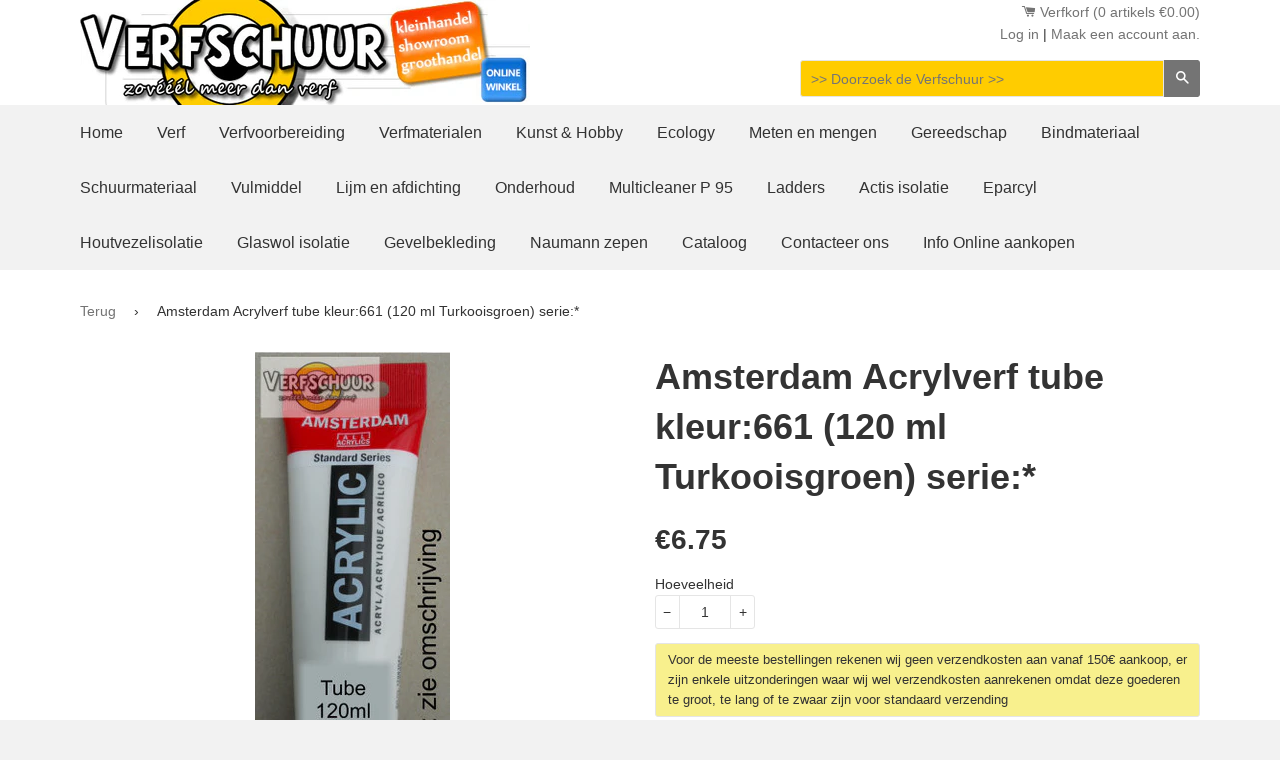

--- FILE ---
content_type: text/html; charset=utf-8
request_url: https://www.verfschuur.be/products/8712079268312
body_size: 17139
content:
<!doctype html>
<!--[if lt IE 7]><html class="no-js lt-ie9 lt-ie8 lt-ie7" lang="nl"> <![endif]-->
<!--[if IE 7]><html class="no-js lt-ie9 lt-ie8" lang="nl"> <![endif]-->
<!--[if IE 8]><html class="no-js lt-ie9" lang="nl"> <![endif]-->
<!--[if IE 9 ]><html class="ie9 no-js"> <![endif]-->
<!--[if (gt IE 9)|!(IE)]><!--> <html class="no-js"> <!--<![endif]-->
<head>

  <meta charset="ISO-8859-1"> 
  <meta http-equiv="X-UA-Compatible" content="IE=edge,chrome=1">
  <meta name="google-site-verification" content="gLeZUaz8zpv6GvcrxV9KNiSFVj15A7dw-Y3larb7FxY" />
  
  <link rel="shortcut icon" href="//www.verfschuur.be/cdn/shop/t/10/assets/favicon.png?v=54463412981545770261429209132" type="image/png" />
  

  <title>
  
   Amsterdam online te koop. Amsterdam Acrylverf tube kleur:661 (120 ml Turkooisgroen) serie:* in de  Verfschuur.be
  </title>

  
  <meta name="description" content="Online te koop in de Verfschuur:21 pct,amsterdam,kunst,Royal Talens,Verftube,Amsterdam Acrylverf tube kleur:661 (120 ml Turkooisgroen) serie:*">
  <meta name="keywords" content=" 21 pct,amsterdam,kunst,Royal Talens,Verftube,verven,kunsten,online verf,klussen,belgie,belgique,belgium,do it your self,diy">
  
  <!-- /snippets/social-meta-tags.liquid -->


  <meta property="og:type" content="product">
  <meta property="og:title" content="Amsterdam Acrylverf tube kleur:661 (120 ml Turkooisgroen) serie:*">
  
  <meta property="og:image" content="http://www.verfschuur.be/cdn/shop/products/Amsterdam_acrylic_tube_120ml_9f432343-fd62-4253-b4f8-d2efd398a870_grande.jpg?v=1516980657">
  <meta property="og:image:secure_url" content="https://www.verfschuur.be/cdn/shop/products/Amsterdam_acrylic_tube_120ml_9f432343-fd62-4253-b4f8-d2efd398a870_grande.jpg?v=1516980657">
  
  <meta property="og:price:amount" content="6.75">
  <meta property="og:price:currency" content="EUR">


  <meta property="og:description" content="Amsterdam Acrylverf tube kleur:661 (120 ml Turkooisgroen) serie:*">

  <meta property="og:url" content="https://www.verfschuur.be/products/8712079268312">
  <meta property="og:site_name" content="Verfschuur.be">






  <meta name="twitter:card" content="product">
  <meta name="twitter:title" content="Amsterdam Acrylverf tube kleur:661 (120 ml Turkooisgroen) serie:*">
  <meta name="twitter:description" content="Amsterdam Acrylverf tube kleur:661 (120 ml Turkooisgroen) serie:*">
  <meta name="twitter:image" content="https://www.verfschuur.be/cdn/shop/products/Amsterdam_acrylic_tube_120ml_9f432343-fd62-4253-b4f8-d2efd398a870_medium.jpg?v=1516980657">
  <meta name="twitter:image:width" content="240">
  <meta name="twitter:image:height" content="240">
  <meta name="twitter:label1" content="Price">
  <meta name="twitter:data1" content="&amp;euro;6.75 EUR">
  
  <meta name="twitter:label2" content="Brand">
  <meta name="twitter:data2" content="Amsterdam">
  


  <link rel="canonical" href="https://www.verfschuur.be/products/8712079268312">
  <meta name="viewport" content="width=device-width,initial-scale=1">
  <meta name="theme-color" content="#747474">

  <link href="//www.verfschuur.be/cdn/shop/t/10/assets/timber.scss.css?v=4259605489065337021658923555" rel="stylesheet" type="text/css" media="all" />

  <script>window.performance && window.performance.mark && window.performance.mark('shopify.content_for_header.start');</script><meta name="facebook-domain-verification" content="t8s0kmc2hzq6nozz6ohuo2jvl3djf0">
<meta id="shopify-digital-wallet" name="shopify-digital-wallet" content="/7782135/digital_wallets/dialog">
<meta name="shopify-checkout-api-token" content="0134da6063548587697096788e3ef55f">
<meta id="in-context-paypal-metadata" data-shop-id="7782135" data-venmo-supported="false" data-environment="production" data-locale="nl_NL" data-paypal-v4="true" data-currency="EUR">
<link rel="alternate" type="application/json+oembed" href="https://www.verfschuur.be/products/8712079268312.oembed">
<script async="async" src="/checkouts/internal/preloads.js?locale=nl-BE"></script>
<script id="shopify-features" type="application/json">{"accessToken":"0134da6063548587697096788e3ef55f","betas":["rich-media-storefront-analytics"],"domain":"www.verfschuur.be","predictiveSearch":true,"shopId":7782135,"locale":"nl"}</script>
<script>var Shopify = Shopify || {};
Shopify.shop = "verfschuurshopify.myshopify.com";
Shopify.locale = "nl";
Shopify.currency = {"active":"EUR","rate":"1.0"};
Shopify.country = "BE";
Shopify.theme = {"name":"Copy of timber-2-1-0","id":10609912,"schema_name":null,"schema_version":null,"theme_store_id":null,"role":"main"};
Shopify.theme.handle = "null";
Shopify.theme.style = {"id":null,"handle":null};
Shopify.cdnHost = "www.verfschuur.be/cdn";
Shopify.routes = Shopify.routes || {};
Shopify.routes.root = "/";</script>
<script type="module">!function(o){(o.Shopify=o.Shopify||{}).modules=!0}(window);</script>
<script>!function(o){function n(){var o=[];function n(){o.push(Array.prototype.slice.apply(arguments))}return n.q=o,n}var t=o.Shopify=o.Shopify||{};t.loadFeatures=n(),t.autoloadFeatures=n()}(window);</script>
<script id="shop-js-analytics" type="application/json">{"pageType":"product"}</script>
<script defer="defer" async type="module" src="//www.verfschuur.be/cdn/shopifycloud/shop-js/modules/v2/client.init-shop-cart-sync_vOV-a8uK.nl.esm.js"></script>
<script defer="defer" async type="module" src="//www.verfschuur.be/cdn/shopifycloud/shop-js/modules/v2/chunk.common_CJhj07vB.esm.js"></script>
<script defer="defer" async type="module" src="//www.verfschuur.be/cdn/shopifycloud/shop-js/modules/v2/chunk.modal_CUgVXUZf.esm.js"></script>
<script type="module">
  await import("//www.verfschuur.be/cdn/shopifycloud/shop-js/modules/v2/client.init-shop-cart-sync_vOV-a8uK.nl.esm.js");
await import("//www.verfschuur.be/cdn/shopifycloud/shop-js/modules/v2/chunk.common_CJhj07vB.esm.js");
await import("//www.verfschuur.be/cdn/shopifycloud/shop-js/modules/v2/chunk.modal_CUgVXUZf.esm.js");

  window.Shopify.SignInWithShop?.initShopCartSync?.({"fedCMEnabled":true,"windoidEnabled":true});

</script>
<script id="__st">var __st={"a":7782135,"offset":3600,"reqid":"bf18547e-ef4d-4b80-bf05-57434ea822cf-1769746239","pageurl":"www.verfschuur.be\/products\/8712079268312","u":"face8b991575","p":"product","rtyp":"product","rid":433922092};</script>
<script>window.ShopifyPaypalV4VisibilityTracking = true;</script>
<script id="captcha-bootstrap">!function(){'use strict';const t='contact',e='account',n='new_comment',o=[[t,t],['blogs',n],['comments',n],[t,'customer']],c=[[e,'customer_login'],[e,'guest_login'],[e,'recover_customer_password'],[e,'create_customer']],r=t=>t.map((([t,e])=>`form[action*='/${t}']:not([data-nocaptcha='true']) input[name='form_type'][value='${e}']`)).join(','),a=t=>()=>t?[...document.querySelectorAll(t)].map((t=>t.form)):[];function s(){const t=[...o],e=r(t);return a(e)}const i='password',u='form_key',d=['recaptcha-v3-token','g-recaptcha-response','h-captcha-response',i],f=()=>{try{return window.sessionStorage}catch{return}},m='__shopify_v',_=t=>t.elements[u];function p(t,e,n=!1){try{const o=window.sessionStorage,c=JSON.parse(o.getItem(e)),{data:r}=function(t){const{data:e,action:n}=t;return t[m]||n?{data:e,action:n}:{data:t,action:n}}(c);for(const[e,n]of Object.entries(r))t.elements[e]&&(t.elements[e].value=n);n&&o.removeItem(e)}catch(o){console.error('form repopulation failed',{error:o})}}const l='form_type',E='cptcha';function T(t){t.dataset[E]=!0}const w=window,h=w.document,L='Shopify',v='ce_forms',y='captcha';let A=!1;((t,e)=>{const n=(g='f06e6c50-85a8-45c8-87d0-21a2b65856fe',I='https://cdn.shopify.com/shopifycloud/storefront-forms-hcaptcha/ce_storefront_forms_captcha_hcaptcha.v1.5.2.iife.js',D={infoText:'Beschermd door hCaptcha',privacyText:'Privacy',termsText:'Voorwaarden'},(t,e,n)=>{const o=w[L][v],c=o.bindForm;if(c)return c(t,g,e,D).then(n);var r;o.q.push([[t,g,e,D],n]),r=I,A||(h.body.append(Object.assign(h.createElement('script'),{id:'captcha-provider',async:!0,src:r})),A=!0)});var g,I,D;w[L]=w[L]||{},w[L][v]=w[L][v]||{},w[L][v].q=[],w[L][y]=w[L][y]||{},w[L][y].protect=function(t,e){n(t,void 0,e),T(t)},Object.freeze(w[L][y]),function(t,e,n,w,h,L){const[v,y,A,g]=function(t,e,n){const i=e?o:[],u=t?c:[],d=[...i,...u],f=r(d),m=r(i),_=r(d.filter((([t,e])=>n.includes(e))));return[a(f),a(m),a(_),s()]}(w,h,L),I=t=>{const e=t.target;return e instanceof HTMLFormElement?e:e&&e.form},D=t=>v().includes(t);t.addEventListener('submit',(t=>{const e=I(t);if(!e)return;const n=D(e)&&!e.dataset.hcaptchaBound&&!e.dataset.recaptchaBound,o=_(e),c=g().includes(e)&&(!o||!o.value);(n||c)&&t.preventDefault(),c&&!n&&(function(t){try{if(!f())return;!function(t){const e=f();if(!e)return;const n=_(t);if(!n)return;const o=n.value;o&&e.removeItem(o)}(t);const e=Array.from(Array(32),(()=>Math.random().toString(36)[2])).join('');!function(t,e){_(t)||t.append(Object.assign(document.createElement('input'),{type:'hidden',name:u})),t.elements[u].value=e}(t,e),function(t,e){const n=f();if(!n)return;const o=[...t.querySelectorAll(`input[type='${i}']`)].map((({name:t})=>t)),c=[...d,...o],r={};for(const[a,s]of new FormData(t).entries())c.includes(a)||(r[a]=s);n.setItem(e,JSON.stringify({[m]:1,action:t.action,data:r}))}(t,e)}catch(e){console.error('failed to persist form',e)}}(e),e.submit())}));const S=(t,e)=>{t&&!t.dataset[E]&&(n(t,e.some((e=>e===t))),T(t))};for(const o of['focusin','change'])t.addEventListener(o,(t=>{const e=I(t);D(e)&&S(e,y())}));const B=e.get('form_key'),M=e.get(l),P=B&&M;t.addEventListener('DOMContentLoaded',(()=>{const t=y();if(P)for(const e of t)e.elements[l].value===M&&p(e,B);[...new Set([...A(),...v().filter((t=>'true'===t.dataset.shopifyCaptcha))])].forEach((e=>S(e,t)))}))}(h,new URLSearchParams(w.location.search),n,t,e,['guest_login'])})(!0,!0)}();</script>
<script integrity="sha256-4kQ18oKyAcykRKYeNunJcIwy7WH5gtpwJnB7kiuLZ1E=" data-source-attribution="shopify.loadfeatures" defer="defer" src="//www.verfschuur.be/cdn/shopifycloud/storefront/assets/storefront/load_feature-a0a9edcb.js" crossorigin="anonymous"></script>
<script data-source-attribution="shopify.dynamic_checkout.dynamic.init">var Shopify=Shopify||{};Shopify.PaymentButton=Shopify.PaymentButton||{isStorefrontPortableWallets:!0,init:function(){window.Shopify.PaymentButton.init=function(){};var t=document.createElement("script");t.src="https://www.verfschuur.be/cdn/shopifycloud/portable-wallets/latest/portable-wallets.nl.js",t.type="module",document.head.appendChild(t)}};
</script>
<script data-source-attribution="shopify.dynamic_checkout.buyer_consent">
  function portableWalletsHideBuyerConsent(e){var t=document.getElementById("shopify-buyer-consent"),n=document.getElementById("shopify-subscription-policy-button");t&&n&&(t.classList.add("hidden"),t.setAttribute("aria-hidden","true"),n.removeEventListener("click",e))}function portableWalletsShowBuyerConsent(e){var t=document.getElementById("shopify-buyer-consent"),n=document.getElementById("shopify-subscription-policy-button");t&&n&&(t.classList.remove("hidden"),t.removeAttribute("aria-hidden"),n.addEventListener("click",e))}window.Shopify?.PaymentButton&&(window.Shopify.PaymentButton.hideBuyerConsent=portableWalletsHideBuyerConsent,window.Shopify.PaymentButton.showBuyerConsent=portableWalletsShowBuyerConsent);
</script>
<script data-source-attribution="shopify.dynamic_checkout.cart.bootstrap">document.addEventListener("DOMContentLoaded",(function(){function t(){return document.querySelector("shopify-accelerated-checkout-cart, shopify-accelerated-checkout")}if(t())Shopify.PaymentButton.init();else{new MutationObserver((function(e,n){t()&&(Shopify.PaymentButton.init(),n.disconnect())})).observe(document.body,{childList:!0,subtree:!0})}}));
</script>
<link id="shopify-accelerated-checkout-styles" rel="stylesheet" media="screen" href="https://www.verfschuur.be/cdn/shopifycloud/portable-wallets/latest/accelerated-checkout-backwards-compat.css" crossorigin="anonymous">
<style id="shopify-accelerated-checkout-cart">
        #shopify-buyer-consent {
  margin-top: 1em;
  display: inline-block;
  width: 100%;
}

#shopify-buyer-consent.hidden {
  display: none;
}

#shopify-subscription-policy-button {
  background: none;
  border: none;
  padding: 0;
  text-decoration: underline;
  font-size: inherit;
  cursor: pointer;
}

#shopify-subscription-policy-button::before {
  box-shadow: none;
}

      </style>

<script>window.performance && window.performance.mark && window.performance.mark('shopify.content_for_header.end');</script>
  <!-- /snippets/oldIE-js.liquid -->


<!--[if lt IE 9]>
<script src="//html5shiv.googlecode.com/svn/trunk/html5.js" type="text/javascript"></script>
<script src="//www.verfschuur.be/cdn/shop/t/10/assets/respond.min.js?v=52248677837542619231428597164" type="text/javascript"></script>
<link href="//www.verfschuur.be/cdn/shop/t/10/assets/respond-proxy.html" id="respond-proxy" rel="respond-proxy" />
<link href="//www.verfschuur.be/search?q=6588bb7ac68ae1a7d487b9910dc392b8" id="respond-redirect" rel="respond-redirect" />
<script src="//www.verfschuur.be/search?q=6588bb7ac68ae1a7d487b9910dc392b8" type="text/javascript"></script>
<![endif]-->



  <script src="//ajax.googleapis.com/ajax/libs/jquery/1.11.0/jquery.min.js" type="text/javascript"></script>
  <script src="//www.verfschuur.be/cdn/shop/t/10/assets/modernizr.min.js?v=137617515274177302221428597163" type="text/javascript"></script>

  
  
  
  
    <link href="//www.verfschuur.be/cdn/shop/t/10/assets/responsiveslides.css?v=131900957939440596681430899491" rel="stylesheet" type="text/css" media="all" />
    <link href="//www.verfschuur.be/cdn/shop/t/10/assets/animate.css?v=28829768730603408241437827265" rel="stylesheet" type="text/css" media="all" />
  <script src="//www.verfschuur.be/cdn/shop/t/10/assets/responsiveslides.min.js?v=170589307607086879701437722472" type="text/javascript"></script>
 
  <script>
      $(function() {
        $(".rslides").responsiveSlides({  
  

});
      });
  </script>

<link href="https://monorail-edge.shopifysvc.com" rel="dns-prefetch">
<script>(function(){if ("sendBeacon" in navigator && "performance" in window) {try {var session_token_from_headers = performance.getEntriesByType('navigation')[0].serverTiming.find(x => x.name == '_s').description;} catch {var session_token_from_headers = undefined;}var session_cookie_matches = document.cookie.match(/_shopify_s=([^;]*)/);var session_token_from_cookie = session_cookie_matches && session_cookie_matches.length === 2 ? session_cookie_matches[1] : "";var session_token = session_token_from_headers || session_token_from_cookie || "";function handle_abandonment_event(e) {var entries = performance.getEntries().filter(function(entry) {return /monorail-edge.shopifysvc.com/.test(entry.name);});if (!window.abandonment_tracked && entries.length === 0) {window.abandonment_tracked = true;var currentMs = Date.now();var navigation_start = performance.timing.navigationStart;var payload = {shop_id: 7782135,url: window.location.href,navigation_start,duration: currentMs - navigation_start,session_token,page_type: "product"};window.navigator.sendBeacon("https://monorail-edge.shopifysvc.com/v1/produce", JSON.stringify({schema_id: "online_store_buyer_site_abandonment/1.1",payload: payload,metadata: {event_created_at_ms: currentMs,event_sent_at_ms: currentMs}}));}}window.addEventListener('pagehide', handle_abandonment_event);}}());</script>
<script id="web-pixels-manager-setup">(function e(e,d,r,n,o){if(void 0===o&&(o={}),!Boolean(null===(a=null===(i=window.Shopify)||void 0===i?void 0:i.analytics)||void 0===a?void 0:a.replayQueue)){var i,a;window.Shopify=window.Shopify||{};var t=window.Shopify;t.analytics=t.analytics||{};var s=t.analytics;s.replayQueue=[],s.publish=function(e,d,r){return s.replayQueue.push([e,d,r]),!0};try{self.performance.mark("wpm:start")}catch(e){}var l=function(){var e={modern:/Edge?\/(1{2}[4-9]|1[2-9]\d|[2-9]\d{2}|\d{4,})\.\d+(\.\d+|)|Firefox\/(1{2}[4-9]|1[2-9]\d|[2-9]\d{2}|\d{4,})\.\d+(\.\d+|)|Chrom(ium|e)\/(9{2}|\d{3,})\.\d+(\.\d+|)|(Maci|X1{2}).+ Version\/(15\.\d+|(1[6-9]|[2-9]\d|\d{3,})\.\d+)([,.]\d+|)( \(\w+\)|)( Mobile\/\w+|) Safari\/|Chrome.+OPR\/(9{2}|\d{3,})\.\d+\.\d+|(CPU[ +]OS|iPhone[ +]OS|CPU[ +]iPhone|CPU IPhone OS|CPU iPad OS)[ +]+(15[._]\d+|(1[6-9]|[2-9]\d|\d{3,})[._]\d+)([._]\d+|)|Android:?[ /-](13[3-9]|1[4-9]\d|[2-9]\d{2}|\d{4,})(\.\d+|)(\.\d+|)|Android.+Firefox\/(13[5-9]|1[4-9]\d|[2-9]\d{2}|\d{4,})\.\d+(\.\d+|)|Android.+Chrom(ium|e)\/(13[3-9]|1[4-9]\d|[2-9]\d{2}|\d{4,})\.\d+(\.\d+|)|SamsungBrowser\/([2-9]\d|\d{3,})\.\d+/,legacy:/Edge?\/(1[6-9]|[2-9]\d|\d{3,})\.\d+(\.\d+|)|Firefox\/(5[4-9]|[6-9]\d|\d{3,})\.\d+(\.\d+|)|Chrom(ium|e)\/(5[1-9]|[6-9]\d|\d{3,})\.\d+(\.\d+|)([\d.]+$|.*Safari\/(?![\d.]+ Edge\/[\d.]+$))|(Maci|X1{2}).+ Version\/(10\.\d+|(1[1-9]|[2-9]\d|\d{3,})\.\d+)([,.]\d+|)( \(\w+\)|)( Mobile\/\w+|) Safari\/|Chrome.+OPR\/(3[89]|[4-9]\d|\d{3,})\.\d+\.\d+|(CPU[ +]OS|iPhone[ +]OS|CPU[ +]iPhone|CPU IPhone OS|CPU iPad OS)[ +]+(10[._]\d+|(1[1-9]|[2-9]\d|\d{3,})[._]\d+)([._]\d+|)|Android:?[ /-](13[3-9]|1[4-9]\d|[2-9]\d{2}|\d{4,})(\.\d+|)(\.\d+|)|Mobile Safari.+OPR\/([89]\d|\d{3,})\.\d+\.\d+|Android.+Firefox\/(13[5-9]|1[4-9]\d|[2-9]\d{2}|\d{4,})\.\d+(\.\d+|)|Android.+Chrom(ium|e)\/(13[3-9]|1[4-9]\d|[2-9]\d{2}|\d{4,})\.\d+(\.\d+|)|Android.+(UC? ?Browser|UCWEB|U3)[ /]?(15\.([5-9]|\d{2,})|(1[6-9]|[2-9]\d|\d{3,})\.\d+)\.\d+|SamsungBrowser\/(5\.\d+|([6-9]|\d{2,})\.\d+)|Android.+MQ{2}Browser\/(14(\.(9|\d{2,})|)|(1[5-9]|[2-9]\d|\d{3,})(\.\d+|))(\.\d+|)|K[Aa][Ii]OS\/(3\.\d+|([4-9]|\d{2,})\.\d+)(\.\d+|)/},d=e.modern,r=e.legacy,n=navigator.userAgent;return n.match(d)?"modern":n.match(r)?"legacy":"unknown"}(),u="modern"===l?"modern":"legacy",c=(null!=n?n:{modern:"",legacy:""})[u],f=function(e){return[e.baseUrl,"/wpm","/b",e.hashVersion,"modern"===e.buildTarget?"m":"l",".js"].join("")}({baseUrl:d,hashVersion:r,buildTarget:u}),m=function(e){var d=e.version,r=e.bundleTarget,n=e.surface,o=e.pageUrl,i=e.monorailEndpoint;return{emit:function(e){var a=e.status,t=e.errorMsg,s=(new Date).getTime(),l=JSON.stringify({metadata:{event_sent_at_ms:s},events:[{schema_id:"web_pixels_manager_load/3.1",payload:{version:d,bundle_target:r,page_url:o,status:a,surface:n,error_msg:t},metadata:{event_created_at_ms:s}}]});if(!i)return console&&console.warn&&console.warn("[Web Pixels Manager] No Monorail endpoint provided, skipping logging."),!1;try{return self.navigator.sendBeacon.bind(self.navigator)(i,l)}catch(e){}var u=new XMLHttpRequest;try{return u.open("POST",i,!0),u.setRequestHeader("Content-Type","text/plain"),u.send(l),!0}catch(e){return console&&console.warn&&console.warn("[Web Pixels Manager] Got an unhandled error while logging to Monorail."),!1}}}}({version:r,bundleTarget:l,surface:e.surface,pageUrl:self.location.href,monorailEndpoint:e.monorailEndpoint});try{o.browserTarget=l,function(e){var d=e.src,r=e.async,n=void 0===r||r,o=e.onload,i=e.onerror,a=e.sri,t=e.scriptDataAttributes,s=void 0===t?{}:t,l=document.createElement("script"),u=document.querySelector("head"),c=document.querySelector("body");if(l.async=n,l.src=d,a&&(l.integrity=a,l.crossOrigin="anonymous"),s)for(var f in s)if(Object.prototype.hasOwnProperty.call(s,f))try{l.dataset[f]=s[f]}catch(e){}if(o&&l.addEventListener("load",o),i&&l.addEventListener("error",i),u)u.appendChild(l);else{if(!c)throw new Error("Did not find a head or body element to append the script");c.appendChild(l)}}({src:f,async:!0,onload:function(){if(!function(){var e,d;return Boolean(null===(d=null===(e=window.Shopify)||void 0===e?void 0:e.analytics)||void 0===d?void 0:d.initialized)}()){var d=window.webPixelsManager.init(e)||void 0;if(d){var r=window.Shopify.analytics;r.replayQueue.forEach((function(e){var r=e[0],n=e[1],o=e[2];d.publishCustomEvent(r,n,o)})),r.replayQueue=[],r.publish=d.publishCustomEvent,r.visitor=d.visitor,r.initialized=!0}}},onerror:function(){return m.emit({status:"failed",errorMsg:"".concat(f," has failed to load")})},sri:function(e){var d=/^sha384-[A-Za-z0-9+/=]+$/;return"string"==typeof e&&d.test(e)}(c)?c:"",scriptDataAttributes:o}),m.emit({status:"loading"})}catch(e){m.emit({status:"failed",errorMsg:(null==e?void 0:e.message)||"Unknown error"})}}})({shopId: 7782135,storefrontBaseUrl: "https://www.verfschuur.be",extensionsBaseUrl: "https://extensions.shopifycdn.com/cdn/shopifycloud/web-pixels-manager",monorailEndpoint: "https://monorail-edge.shopifysvc.com/unstable/produce_batch",surface: "storefront-renderer",enabledBetaFlags: ["2dca8a86"],webPixelsConfigList: [{"id":"181371221","eventPayloadVersion":"v1","runtimeContext":"LAX","scriptVersion":"1","type":"CUSTOM","privacyPurposes":["ANALYTICS"],"name":"Google Analytics tag (migrated)"},{"id":"shopify-app-pixel","configuration":"{}","eventPayloadVersion":"v1","runtimeContext":"STRICT","scriptVersion":"0450","apiClientId":"shopify-pixel","type":"APP","privacyPurposes":["ANALYTICS","MARKETING"]},{"id":"shopify-custom-pixel","eventPayloadVersion":"v1","runtimeContext":"LAX","scriptVersion":"0450","apiClientId":"shopify-pixel","type":"CUSTOM","privacyPurposes":["ANALYTICS","MARKETING"]}],isMerchantRequest: false,initData: {"shop":{"name":"Verfschuur.be","paymentSettings":{"currencyCode":"EUR"},"myshopifyDomain":"verfschuurshopify.myshopify.com","countryCode":"BE","storefrontUrl":"https:\/\/www.verfschuur.be"},"customer":null,"cart":null,"checkout":null,"productVariants":[{"price":{"amount":6.75,"currencyCode":"EUR"},"product":{"title":"Amsterdam Acrylverf tube kleur:661 (120 ml Turkooisgroen) serie:*","vendor":"Amsterdam","id":"433922092","untranslatedTitle":"Amsterdam Acrylverf tube kleur:661 (120 ml Turkooisgroen) serie:*","url":"\/products\/8712079268312","type":"Verftube"},"id":"1187933904","image":{"src":"\/\/www.verfschuur.be\/cdn\/shop\/products\/Amsterdam_acrylic_tube_120ml_9f432343-fd62-4253-b4f8-d2efd398a870.jpg?v=1516980657"},"sku":"8712079268312","title":"Default Title","untranslatedTitle":"Default Title"}],"purchasingCompany":null},},"https://www.verfschuur.be/cdn","1d2a099fw23dfb22ep557258f5m7a2edbae",{"modern":"","legacy":""},{"shopId":"7782135","storefrontBaseUrl":"https:\/\/www.verfschuur.be","extensionBaseUrl":"https:\/\/extensions.shopifycdn.com\/cdn\/shopifycloud\/web-pixels-manager","surface":"storefront-renderer","enabledBetaFlags":"[\"2dca8a86\"]","isMerchantRequest":"false","hashVersion":"1d2a099fw23dfb22ep557258f5m7a2edbae","publish":"custom","events":"[[\"page_viewed\",{}],[\"product_viewed\",{\"productVariant\":{\"price\":{\"amount\":6.75,\"currencyCode\":\"EUR\"},\"product\":{\"title\":\"Amsterdam Acrylverf tube kleur:661 (120 ml Turkooisgroen) serie:*\",\"vendor\":\"Amsterdam\",\"id\":\"433922092\",\"untranslatedTitle\":\"Amsterdam Acrylverf tube kleur:661 (120 ml Turkooisgroen) serie:*\",\"url\":\"\/products\/8712079268312\",\"type\":\"Verftube\"},\"id\":\"1187933904\",\"image\":{\"src\":\"\/\/www.verfschuur.be\/cdn\/shop\/products\/Amsterdam_acrylic_tube_120ml_9f432343-fd62-4253-b4f8-d2efd398a870.jpg?v=1516980657\"},\"sku\":\"8712079268312\",\"title\":\"Default Title\",\"untranslatedTitle\":\"Default Title\"}}]]"});</script><script>
  window.ShopifyAnalytics = window.ShopifyAnalytics || {};
  window.ShopifyAnalytics.meta = window.ShopifyAnalytics.meta || {};
  window.ShopifyAnalytics.meta.currency = 'EUR';
  var meta = {"product":{"id":433922092,"gid":"gid:\/\/shopify\/Product\/433922092","vendor":"Amsterdam","type":"Verftube","handle":"8712079268312","variants":[{"id":1187933904,"price":675,"name":"Amsterdam Acrylverf tube kleur:661 (120 ml Turkooisgroen) serie:*","public_title":null,"sku":"8712079268312"}],"remote":false},"page":{"pageType":"product","resourceType":"product","resourceId":433922092,"requestId":"bf18547e-ef4d-4b80-bf05-57434ea822cf-1769746239"}};
  for (var attr in meta) {
    window.ShopifyAnalytics.meta[attr] = meta[attr];
  }
</script>
<script class="analytics">
  (function () {
    var customDocumentWrite = function(content) {
      var jquery = null;

      if (window.jQuery) {
        jquery = window.jQuery;
      } else if (window.Checkout && window.Checkout.$) {
        jquery = window.Checkout.$;
      }

      if (jquery) {
        jquery('body').append(content);
      }
    };

    var hasLoggedConversion = function(token) {
      if (token) {
        return document.cookie.indexOf('loggedConversion=' + token) !== -1;
      }
      return false;
    }

    var setCookieIfConversion = function(token) {
      if (token) {
        var twoMonthsFromNow = new Date(Date.now());
        twoMonthsFromNow.setMonth(twoMonthsFromNow.getMonth() + 2);

        document.cookie = 'loggedConversion=' + token + '; expires=' + twoMonthsFromNow;
      }
    }

    var trekkie = window.ShopifyAnalytics.lib = window.trekkie = window.trekkie || [];
    if (trekkie.integrations) {
      return;
    }
    trekkie.methods = [
      'identify',
      'page',
      'ready',
      'track',
      'trackForm',
      'trackLink'
    ];
    trekkie.factory = function(method) {
      return function() {
        var args = Array.prototype.slice.call(arguments);
        args.unshift(method);
        trekkie.push(args);
        return trekkie;
      };
    };
    for (var i = 0; i < trekkie.methods.length; i++) {
      var key = trekkie.methods[i];
      trekkie[key] = trekkie.factory(key);
    }
    trekkie.load = function(config) {
      trekkie.config = config || {};
      trekkie.config.initialDocumentCookie = document.cookie;
      var first = document.getElementsByTagName('script')[0];
      var script = document.createElement('script');
      script.type = 'text/javascript';
      script.onerror = function(e) {
        var scriptFallback = document.createElement('script');
        scriptFallback.type = 'text/javascript';
        scriptFallback.onerror = function(error) {
                var Monorail = {
      produce: function produce(monorailDomain, schemaId, payload) {
        var currentMs = new Date().getTime();
        var event = {
          schema_id: schemaId,
          payload: payload,
          metadata: {
            event_created_at_ms: currentMs,
            event_sent_at_ms: currentMs
          }
        };
        return Monorail.sendRequest("https://" + monorailDomain + "/v1/produce", JSON.stringify(event));
      },
      sendRequest: function sendRequest(endpointUrl, payload) {
        // Try the sendBeacon API
        if (window && window.navigator && typeof window.navigator.sendBeacon === 'function' && typeof window.Blob === 'function' && !Monorail.isIos12()) {
          var blobData = new window.Blob([payload], {
            type: 'text/plain'
          });

          if (window.navigator.sendBeacon(endpointUrl, blobData)) {
            return true;
          } // sendBeacon was not successful

        } // XHR beacon

        var xhr = new XMLHttpRequest();

        try {
          xhr.open('POST', endpointUrl);
          xhr.setRequestHeader('Content-Type', 'text/plain');
          xhr.send(payload);
        } catch (e) {
          console.log(e);
        }

        return false;
      },
      isIos12: function isIos12() {
        return window.navigator.userAgent.lastIndexOf('iPhone; CPU iPhone OS 12_') !== -1 || window.navigator.userAgent.lastIndexOf('iPad; CPU OS 12_') !== -1;
      }
    };
    Monorail.produce('monorail-edge.shopifysvc.com',
      'trekkie_storefront_load_errors/1.1',
      {shop_id: 7782135,
      theme_id: 10609912,
      app_name: "storefront",
      context_url: window.location.href,
      source_url: "//www.verfschuur.be/cdn/s/trekkie.storefront.c59ea00e0474b293ae6629561379568a2d7c4bba.min.js"});

        };
        scriptFallback.async = true;
        scriptFallback.src = '//www.verfschuur.be/cdn/s/trekkie.storefront.c59ea00e0474b293ae6629561379568a2d7c4bba.min.js';
        first.parentNode.insertBefore(scriptFallback, first);
      };
      script.async = true;
      script.src = '//www.verfschuur.be/cdn/s/trekkie.storefront.c59ea00e0474b293ae6629561379568a2d7c4bba.min.js';
      first.parentNode.insertBefore(script, first);
    };
    trekkie.load(
      {"Trekkie":{"appName":"storefront","development":false,"defaultAttributes":{"shopId":7782135,"isMerchantRequest":null,"themeId":10609912,"themeCityHash":"3776822944972891060","contentLanguage":"nl","currency":"EUR","eventMetadataId":"04af9146-6647-4674-a94b-78a119b2fa9e"},"isServerSideCookieWritingEnabled":true,"monorailRegion":"shop_domain","enabledBetaFlags":["65f19447","b5387b81"]},"Session Attribution":{},"S2S":{"facebookCapiEnabled":true,"source":"trekkie-storefront-renderer","apiClientId":580111}}
    );

    var loaded = false;
    trekkie.ready(function() {
      if (loaded) return;
      loaded = true;

      window.ShopifyAnalytics.lib = window.trekkie;

      var originalDocumentWrite = document.write;
      document.write = customDocumentWrite;
      try { window.ShopifyAnalytics.merchantGoogleAnalytics.call(this); } catch(error) {};
      document.write = originalDocumentWrite;

      window.ShopifyAnalytics.lib.page(null,{"pageType":"product","resourceType":"product","resourceId":433922092,"requestId":"bf18547e-ef4d-4b80-bf05-57434ea822cf-1769746239","shopifyEmitted":true});

      var match = window.location.pathname.match(/checkouts\/(.+)\/(thank_you|post_purchase)/)
      var token = match? match[1]: undefined;
      if (!hasLoggedConversion(token)) {
        setCookieIfConversion(token);
        window.ShopifyAnalytics.lib.track("Viewed Product",{"currency":"EUR","variantId":1187933904,"productId":433922092,"productGid":"gid:\/\/shopify\/Product\/433922092","name":"Amsterdam Acrylverf tube kleur:661 (120 ml Turkooisgroen) serie:*","price":"6.75","sku":"8712079268312","brand":"Amsterdam","variant":null,"category":"Verftube","nonInteraction":true,"remote":false},undefined,undefined,{"shopifyEmitted":true});
      window.ShopifyAnalytics.lib.track("monorail:\/\/trekkie_storefront_viewed_product\/1.1",{"currency":"EUR","variantId":1187933904,"productId":433922092,"productGid":"gid:\/\/shopify\/Product\/433922092","name":"Amsterdam Acrylverf tube kleur:661 (120 ml Turkooisgroen) serie:*","price":"6.75","sku":"8712079268312","brand":"Amsterdam","variant":null,"category":"Verftube","nonInteraction":true,"remote":false,"referer":"https:\/\/www.verfschuur.be\/products\/8712079268312"});
      }
    });


        var eventsListenerScript = document.createElement('script');
        eventsListenerScript.async = true;
        eventsListenerScript.src = "//www.verfschuur.be/cdn/shopifycloud/storefront/assets/shop_events_listener-3da45d37.js";
        document.getElementsByTagName('head')[0].appendChild(eventsListenerScript);

})();</script>
  <script>
  if (!window.ga || (window.ga && typeof window.ga !== 'function')) {
    window.ga = function ga() {
      (window.ga.q = window.ga.q || []).push(arguments);
      if (window.Shopify && window.Shopify.analytics && typeof window.Shopify.analytics.publish === 'function') {
        window.Shopify.analytics.publish("ga_stub_called", {}, {sendTo: "google_osp_migration"});
      }
      console.error("Shopify's Google Analytics stub called with:", Array.from(arguments), "\nSee https://help.shopify.com/manual/promoting-marketing/pixels/pixel-migration#google for more information.");
    };
    if (window.Shopify && window.Shopify.analytics && typeof window.Shopify.analytics.publish === 'function') {
      window.Shopify.analytics.publish("ga_stub_initialized", {}, {sendTo: "google_osp_migration"});
    }
  }
</script>
<script
  defer
  src="https://www.verfschuur.be/cdn/shopifycloud/perf-kit/shopify-perf-kit-3.1.0.min.js"
  data-application="storefront-renderer"
  data-shop-id="7782135"
  data-render-region="gcp-us-east1"
  data-page-type="product"
  data-theme-instance-id="10609912"
  data-theme-name=""
  data-theme-version=""
  data-monorail-region="shop_domain"
  data-resource-timing-sampling-rate="10"
  data-shs="true"
  data-shs-beacon="true"
  data-shs-export-with-fetch="true"
  data-shs-logs-sample-rate="1"
  data-shs-beacon-endpoint="https://www.verfschuur.be/api/collect"
></script>
</head>


<body id="amsterdam-acrylverf-tube-kleur-661-120-ml-turkooisgroen-serie" class="template-product" >
 
  
      <script>
      window.fbAsyncInit = function() {
        FB.init({
          appId      : '410312912374011',
          xfbml      : true,
          version    : 'v2.3'
        });
      };

      (function(d, s, id){
         var js, fjs = d.getElementsByTagName(s)[0];
         if (d.getElementById(id)) {return;}
         js = d.createElement(s); js.id = id;
         js.src = "//connect.facebook.net/nl_NL/sdk.js";
         fjs.parentNode.insertBefore(js, fjs);
       }(document, 'script', 'facebook-jssdk'));
    </script>
  <div id="fb-root"></div>
<script>(function(d, s, id) {
  var js, fjs = d.getElementsByTagName(s)[0];
  if (d.getElementById(id)) return;
  js = d.createElement(s); js.id = id;
  js.src = "//connect.facebook.net/nl_NL/sdk.js#xfbml=1&version=v2.4";
  fjs.parentNode.insertBefore(js, fjs);
}(document, 'script', 'facebook-jssdk'));</script>
  
  <div id="NavDrawer" class="drawer drawer--left">
    <div class="drawer__header">
      <div class="drawer__title h3">Bekijk</div>
      <div class="drawer__close js-drawer-close">
        <button type="button" class="icon-fallback-text">
          <span class="icon icon-x" aria-hidden="true"></span>
          <span class="fallback-text">Sluit</span>
        </button>
      </div>
    </div>
    <!-- begin mobile-nav -->
    <ul class="mobile-nav">
      <li class="mobile-nav__item mobile-nav__search">
        <!-- /snippets/search-bar.liquid -->


<form action="/search" method="get" class="input-group search-bar" role="search">
 
  <input type="search" style="background-color:#FFCCOO" name="q" value="" placeholder="&gt;&gt; Doorzoek de Verfschuur &gt;&gt;"  class="input-group-field"  aria-label="&gt;&gt; Doorzoek de Verfschuur &gt;&gt;">
  <span class="input-group-btn">
    <button type="submit" class="btn icon-fallback-text">
      <span class="icon icon-search" aria-hidden="true"></span>
      <span class="fallback-text">Zoeken</span>
    </button>
  </span>
</form>

      </li>
      
        
        
        
          <li class="mobile-nav__item">
            <a href="/" class="mobile-nav__link">Home</a>
          </li>
        
      
        
        
        
          <li class="mobile-nav__item">
            <a href="/pages/verf-afdeling" class="mobile-nav__link">Verf</a>
          </li>
        
      
        
        
        
          <li class="mobile-nav__item">
            <a href="/pages/verfvoorbereidingen" class="mobile-nav__link">Verfvoorbereiding</a>
          </li>
        
      
        
        
        
          <li class="mobile-nav__item">
            <a href="/pages/verfmaterialen" class="mobile-nav__link">Verfmaterialen</a>
          </li>
        
      
        
        
        
          <li class="mobile-nav__item">
            <a href="/pages/kunst-afdeling" class="mobile-nav__link">Kunst & Hobby</a>
          </li>
        
      
        
        
        
          <li class="mobile-nav__item">
            <a href="/pages/ecology" class="mobile-nav__link">Ecology</a>
          </li>
        
      
        
        
        
          <li class="mobile-nav__item">
            <a href="/pages/meten-en-mengen" class="mobile-nav__link">Meten en mengen</a>
          </li>
        
      
        
        
        
          <li class="mobile-nav__item">
            <a href="/pages/gereedschap" class="mobile-nav__link">Gereedschap</a>
          </li>
        
      
        
        
        
          <li class="mobile-nav__item">
            <a href="/pages/bindmateriaal" class="mobile-nav__link">Bindmateriaal</a>
          </li>
        
      
        
        
        
          <li class="mobile-nav__item">
            <a href="/pages/schuurmateriaal" class="mobile-nav__link">Schuurmateriaal</a>
          </li>
        
      
        
        
        
          <li class="mobile-nav__item">
            <a href="/pages/vulmiddel" class="mobile-nav__link">Vulmiddel</a>
          </li>
        
      
        
        
        
          <li class="mobile-nav__item">
            <a href="/pages/lijm-en-afdichting" class="mobile-nav__link">Lijm en afdichting</a>
          </li>
        
      
        
        
        
          <li class="mobile-nav__item">
            <a href="/pages/onderhoud" class="mobile-nav__link">Onderhoud</a>
          </li>
        
      
        
        
        
          <li class="mobile-nav__item">
            <a href="/collections/multicleaner-p-95-allesreiniger-nettoie-tout" class="mobile-nav__link">Multicleaner P 95</a>
          </li>
        
      
        
        
        
          <li class="mobile-nav__item">
            <a href="/pages/ladders" class="mobile-nav__link">Ladders</a>
          </li>
        
      
        
        
        
          <li class="mobile-nav__item">
            <a href="/pages/actis-isolatie" class="mobile-nav__link">Actis isolatie</a>
          </li>
        
      
        
        
        
          <li class="mobile-nav__item">
            <a href="https://www.verfschuur.be/pages/eparcyl-bi-actif" class="mobile-nav__link">Eparcyl</a>
          </li>
        
      
        
        
        
          <li class="mobile-nav__item">
            <a href="/pages/houtvezelisolatie-actis-sylvactis" class="mobile-nav__link">Houtvezelisolatie</a>
          </li>
        
      
        
        
        
          <li class="mobile-nav__item">
            <a href="/pages/ursa-glaswol-isolatie" class="mobile-nav__link">Glaswol isolatie</a>
          </li>
        
      
        
        
        
          <li class="mobile-nav__item">
            <a href="/pages/houtvezel-vezelcement-sidings-scb" class="mobile-nav__link">Gevelbekleding</a>
          </li>
        
      
        
        
        
          <li class="mobile-nav__item">
            <a href="/pages/naumann-zepen" class="mobile-nav__link">Naumann zepen</a>
          </li>
        
      
        
        
        
          <li class="mobile-nav__item">
            <a href="/collections" class="mobile-nav__link">Cataloog</a>
          </li>
        
      
        
        
        
          <li class="mobile-nav__item">
            <a href="/pages/contact" class="mobile-nav__link">Contacteer ons</a>
          </li>
        
      
        
        
        
          <li class="mobile-nav__item">
            <a href="/pages/info-over-online-aankopen" class="mobile-nav__link">Info Online aankopen</a>
          </li>
        
      

      
      
        
          <li class="mobile-nav__item">
            <a href="/account/login" id="customer_login_link">Log in</a>
          </li>
          
          <li class="mobile-nav__item">
            <a href="/account/register" id="customer_register_link">Maak een account aan.</a>
          </li>
          
        
      
    </ul>
    <!-- //mobile-nav -->
  </div>
  <div id="CartDrawer" class="drawer drawer--right">
    <div class="drawer__header">
      <div class="drawer__title h3">Verfkorf</div>
      <div class="drawer__close js-drawer-close">
        <button type="button" class="icon-fallback-text">
          <span class="icon icon-x" aria-hidden="true"></span>
          <span class="fallback-text">"Sluit de Verfkorf"</span>
        </button>
      </div>
    </div>
    <div id="CartContainer"></div>
  </div>
  <div id="PageContainer" class="is-moved-by-drawer">
    <header class="site-header" role="banner">
      <div class="wrapper">

        <div class="grid--full grid--table">
          <div class="grid__item large--one-half">
            
            
              <div class="h1 site-header__logo large--left" itemscope itemtype="http://schema.org/Organization">
            
                
              
               
                <a href="/" itemprop="url" class="site-header__logo-link">
                  <img src="//www.verfschuur.be/cdn/shop/t/10/assets/logo.png?v=129497223231096745811435931308" alt="Verfschuur.be" itemprop="logo">
                </a> 
              
                
            
          </div>
            
          </div>
          <div class="grid__item large--one-half large--text-right medium-down--hide">
            
            <a href="/cart" class="site-header__cart-toggle js-drawer-open-right" aria-controls="CartDrawer" aria-expanded="false">
              <span class="icon-fallback-text">
                <span class="icon icon-cart" aria-hidden="true"></span>
              </span>
              Verfkorf
              (<span id="CartCount">0</span>
              artikels
              <span id="CartCost">&euro;0.00</span>)
            </a>

            
            
              <div>
                
                  <a href="/account/login" id="customer_login_link">Log in</a>
                  
                  | <a href="/account/register" id="customer_register_link">Maak een account aan.</a>
                  
                
              </div>
            

            <div class="site-header__search">
              <!-- /snippets/search-bar.liquid -->


<form action="/search" method="get" class="input-group search-bar" role="search">
 
  <input type="search" style="background-color:#FFCCOO" name="q" value="" placeholder="&gt;&gt; Doorzoek de Verfschuur &gt;&gt;"  class="input-group-field"  aria-label="&gt;&gt; Doorzoek de Verfschuur &gt;&gt;">
  <span class="input-group-btn">
    <button type="submit" class="btn icon-fallback-text">
      <span class="icon icon-search" aria-hidden="true"></span>
      <span class="fallback-text">Zoeken</span>
    </button>
  </span>
</form>

            </div>
          </div>
        </div>

      </div>
    </header>

    <nav class="nav-bar" role="navigation">
      <div class="wrapper">
        <div class="medium-down--hide">
          
          <!-- begin site-nav -->
          <ul class="site-nav" id="AccessibleNav">
            
              
              
              
                <li >
                  <a href="/" class="site-nav__link">Home</a>
                </li>
              
            
              
              
              
                <li >
                  <a href="/pages/verf-afdeling" class="site-nav__link">Verf</a>
                </li>
              
            
              
              
              
                <li >
                  <a href="/pages/verfvoorbereidingen" class="site-nav__link">Verfvoorbereiding</a>
                </li>
              
            
              
              
              
                <li >
                  <a href="/pages/verfmaterialen" class="site-nav__link">Verfmaterialen</a>
                </li>
              
            
              
              
              
                <li >
                  <a href="/pages/kunst-afdeling" class="site-nav__link">Kunst & Hobby</a>
                </li>
              
            
              
              
              
                <li >
                  <a href="/pages/ecology" class="site-nav__link">Ecology</a>
                </li>
              
            
              
              
              
                <li >
                  <a href="/pages/meten-en-mengen" class="site-nav__link">Meten en mengen</a>
                </li>
              
            
              
              
              
                <li >
                  <a href="/pages/gereedschap" class="site-nav__link">Gereedschap</a>
                </li>
              
            
              
              
              
                <li >
                  <a href="/pages/bindmateriaal" class="site-nav__link">Bindmateriaal</a>
                </li>
              
            
              
              
              
                <li >
                  <a href="/pages/schuurmateriaal" class="site-nav__link">Schuurmateriaal</a>
                </li>
              
            
              
              
              
                <li >
                  <a href="/pages/vulmiddel" class="site-nav__link">Vulmiddel</a>
                </li>
              
            
              
              
              
                <li >
                  <a href="/pages/lijm-en-afdichting" class="site-nav__link">Lijm en afdichting</a>
                </li>
              
            
              
              
              
                <li >
                  <a href="/pages/onderhoud" class="site-nav__link">Onderhoud</a>
                </li>
              
            
              
              
              
                <li >
                  <a href="/collections/multicleaner-p-95-allesreiniger-nettoie-tout" class="site-nav__link">Multicleaner P 95</a>
                </li>
              
            
              
              
              
                <li >
                  <a href="/pages/ladders" class="site-nav__link">Ladders</a>
                </li>
              
            
              
              
              
                <li >
                  <a href="/pages/actis-isolatie" class="site-nav__link">Actis isolatie</a>
                </li>
              
            
              
              
              
                <li >
                  <a href="https://www.verfschuur.be/pages/eparcyl-bi-actif" class="site-nav__link">Eparcyl</a>
                </li>
              
            
              
              
              
                <li >
                  <a href="/pages/houtvezelisolatie-actis-sylvactis" class="site-nav__link">Houtvezelisolatie</a>
                </li>
              
            
              
              
              
                <li >
                  <a href="/pages/ursa-glaswol-isolatie" class="site-nav__link">Glaswol isolatie</a>
                </li>
              
            
              
              
              
                <li >
                  <a href="/pages/houtvezel-vezelcement-sidings-scb" class="site-nav__link">Gevelbekleding</a>
                </li>
              
            
              
              
              
                <li >
                  <a href="/pages/naumann-zepen" class="site-nav__link">Naumann zepen</a>
                </li>
              
            
              
              
              
                <li >
                  <a href="/collections" class="site-nav__link">Cataloog</a>
                </li>
              
            
              
              
              
                <li >
                  <a href="/pages/contact" class="site-nav__link">Contacteer ons</a>
                </li>
              
            
              
              
              
                <li >
                  <a href="/pages/info-over-online-aankopen" class="site-nav__link">Info Online aankopen</a>
                </li>
              
            
          </ul>
          <!-- //site-nav -->
        </div>
        <div class="large--hide medium-down--show">
          <div class="grid">
            <div class="grid__item one-half">
              <div class="site-nav--mobile">
                <button type="button" class="icon-fallback-text site-nav__link js-drawer-open-left" aria-controls="NavDrawer" aria-expanded="false">
                  <span class="icon icon-hamburger" aria-hidden="true"></span>
                  <span class="fallback-text">Menu</span>
                </button>
              </div>
            </div>
            <div class="grid__item one-half text-right">
              <div class="site-nav--mobile">
                <a href="/cart" class="js-drawer-open-right site-nav__link" aria-controls="CartDrawer" aria-expanded="false">
                  <span class="icon-fallback-text">
                    <span class="icon icon-cart" aria-hidden="true"></span>
                    <span class="fallback-text">Verfkorf</span>
                  </span>
                </a>
              </div>
            </div>
          </div>
        </div>
      </div>
    </nav>

    <main class="wrapper main-content" role="main">
       
         
        
      
      
         
      
               
                     
      
     
    
         
     <!-- /templates/product.liquid -->


<div itemscope itemtype="http://schema.org/Product">

  <meta itemprop="url" content="https://www.verfschuur.be/products/8712079268312">
  <meta itemprop="image" content="//www.verfschuur.be/cdn/shop/products/Amsterdam_acrylic_tube_120ml_9f432343-fd62-4253-b4f8-d2efd398a870_grande.jpg?v=1516980657">
  <meta itemprop='productID' content="8712079268312">
  <meta itemprop='brand' content="Amsterdam">
  <meta itemprop='description' content="<p>Amsterdam Acrylverf tube kleur:661 (120 ml Turkooisgroen) serie:*</p>">

  
  

  <!-- /snippets/breadcrumb.liquid -->


<nav class="breadcrumb" role="navigation" aria-label="breadcrumbs">
  <a href="javascript: window.history.go(-1)" title="Terug naar de beginpagina">Terug</a>

  

    
    <span aria-hidden="true">&rsaquo;</span>
    <span>Amsterdam Acrylverf tube kleur:661 (120 ml Turkooisgroen) serie:*</span>

  
</nav>



  <div class="grid product-single">
    <div class="grid__item large--one-half text-center">
      <div class="product-single__photos" id="ProductPhoto">
       
        
       <img src="//www.verfschuur.be/cdn/shop/products/Amsterdam_acrylic_tube_120ml_9f432343-fd62-4253-b4f8-d2efd398a870_large.jpg?v=1516980657" alt="Amsterdam Acrylverf tube kleur:661 (120 ml Turkooisgroen) serie:*" id="ProductPhotoImg">
    
        </div>

      
      
    </div>

    <div class="grid__item large--one-half">

      <h1 itemprop="name" class="animated fadeInDown">Amsterdam Acrylverf tube kleur:661 (120 ml Turkooisgroen) serie:*</h1>

      <div itemprop="offers" itemscope itemtype="http://schema.org/Offer">
        <meta itemprop="priceCurrency" content="EUR">

        <link itemprop="availability" href="http://schema.org/InStock">

        
        <form action="/cart/add" method="post" enctype="multipart/form-data" id="AddToCartForm" class="form-vertical">

          
          <select name="id" id="productSelect" class="product-single__variants">
            
              

                
                <option  selected="selected"  value="1187933904">Default Title - &euro;6.75 EUR</option>

              
            
          </select>

          <span id="ProductPrice" class="h2" itemprop="price">
            &euro;6.75
          </span>

          

          <label for="Quantity" class="quantity-selector">Hoeveelheid</label>
          <input type="number" id="Quantity" name="quantity" value="1" min="1" class="quantity-selector">
            <div class="note" style="background-color:#f8f08d" width="400px" align="center">
Voor de meeste bestellingen rekenen wij geen verzendkosten aan vanaf 150€ aankoop, er zijn enkele uitzonderingen waar wij wel verzendkosten aanrekenen omdat deze goederen te groot, te lang of te zwaar zijn voor standaard verzending
             <br> 
</div>
            <div >
          <button type="submit" name="add" id="AddToCart" class="btn btn--full" style="background-color:#f7139c;">
            <span id="AddToCartText">Koop Nu</span>
          </button>
            </div>
        </form>

      </div>

      <div class="product-description rte" itemprop="description">
        <p>Amsterdam Acrylverf tube kleur:661 (120 ml Turkooisgroen) serie:*</p>
        <br>
       Merk: Amsterdam<br>
        Artikelcode: 8712079268312
        <br>
     
        <a href="http://www.verfschuur.be/collections/?constraint=21 pct">21 pct</a>&nbsp;
        
     , 
    
        <a href="http://www.verfschuur.be/collections/?constraint=amsterdam">amsterdam</a>&nbsp;
        
     , 
    
        <a href="http://www.verfschuur.be/collections/?constraint=kunst">kunst</a>&nbsp;
        
     , 
    
        <a href="http://www.verfschuur.be/collections/?constraint=Royal Talens">Royal Talens</a>&nbsp;
        
     , 
    
        <a href="http://www.verfschuur.be/collections/?constraint=Verftube">Verftube</a>&nbsp;
        
     
    

          
        

<p id="inventory">



 <b> 1</b> beschikbaar
In stock


</p>

        <br><div class="fb-share-button" data-href="/products/8712079268312" data-layout="button_count"></div>
        <br><div class="fb-comments" data-href="/products/8712079268312" data-version="v2.3"></div>

      </div>

      
      

    </div>
  </div>

</div>
  <div>
  
  </div>

   

 
<div id="disqus_thread"></div>
<script type="text/javascript">
    /* * *VARIABLES * * */
    var disqus_shortname = 'verfschuur';
    
   
    (function() {
        var dsq = document.createElement('script'); dsq.type = 'text/javascript'; dsq.async = true;
        dsq.src = '//' + disqus_shortname + '.disqus.com/embed.js';
        (document.getElementsByTagName('head')[0] || document.getElementsByTagName('body')[0]).appendChild(dsq);
    })();
</script>
<noscript>Please enable JavaScript to view the <a href="https://disqus.com/?ref_noscript" rel="nofollow">comments powered by RetailConsulent.</a></noscript>

<script src="//www.verfschuur.be/cdn/shopifycloud/storefront/assets/themes_support/option_selection-b017cd28.js" type="text/javascript"></script>
<script>
  var selectCallback = function(variant, selector) {
    timber.productPage({
      money_format: "&euro;{{amount}}",
      variant: variant,
      selector: selector
    });
  };

  jQuery(function($) {
    new Shopify.OptionSelectors('productSelect', {
      product: {"id":433922092,"title":"Amsterdam Acrylverf tube kleur:661 (120 ml Turkooisgroen) serie:*","handle":"8712079268312","description":"\u003cp\u003eAmsterdam Acrylverf tube kleur:661 (120 ml Turkooisgroen) serie:*\u003c\/p\u003e","published_at":"2015-02-25T23:18:18+01:00","created_at":"2015-02-25T23:18:18+01:00","vendor":"Amsterdam","type":"Verftube","tags":["21 pct","amsterdam","kunst","Royal Talens","Verftube"],"price":675,"price_min":675,"price_max":675,"available":true,"price_varies":false,"compare_at_price":null,"compare_at_price_min":0,"compare_at_price_max":0,"compare_at_price_varies":false,"variants":[{"id":1187933904,"title":"Default Title","option1":"Default Title","option2":null,"option3":null,"sku":"8712079268312","requires_shipping":true,"taxable":true,"featured_image":null,"available":true,"name":"Amsterdam Acrylverf tube kleur:661 (120 ml Turkooisgroen) serie:*","public_title":null,"options":["Default Title"],"price":675,"weight":0,"compare_at_price":null,"inventory_quantity":1,"inventory_management":"shopify","inventory_policy":"deny","barcode":null,"requires_selling_plan":false,"selling_plan_allocations":[]}],"images":["\/\/www.verfschuur.be\/cdn\/shop\/products\/Amsterdam_acrylic_tube_120ml_9f432343-fd62-4253-b4f8-d2efd398a870.jpg?v=1516980657"],"featured_image":"\/\/www.verfschuur.be\/cdn\/shop\/products\/Amsterdam_acrylic_tube_120ml_9f432343-fd62-4253-b4f8-d2efd398a870.jpg?v=1516980657","options":["Title"],"media":[{"alt":null,"id":30023876663,"position":1,"preview_image":{"aspect_ratio":0.407,"height":501,"width":204,"src":"\/\/www.verfschuur.be\/cdn\/shop\/products\/Amsterdam_acrylic_tube_120ml_9f432343-fd62-4253-b4f8-d2efd398a870.jpg?v=1516980657"},"aspect_ratio":0.407,"height":501,"media_type":"image","src":"\/\/www.verfschuur.be\/cdn\/shop\/products\/Amsterdam_acrylic_tube_120ml_9f432343-fd62-4253-b4f8-d2efd398a870.jpg?v=1516980657","width":204}],"requires_selling_plan":false,"selling_plan_groups":[],"content":"\u003cp\u003eAmsterdam Acrylverf tube kleur:661 (120 ml Turkooisgroen) serie:*\u003c\/p\u003e"},
      onVariantSelected: selectCallback,
      enableHistoryState: true
    });

    // Add label if only one product option and it isn't 'Title'. Could be 'Size'.
    

    // Hide selectors if we only have 1 variant and its title contains 'Default'.
    
      $('.selector-wrapper').hide();
    
  });
</script>

        
     ..
      

   
       
    </main>

    <!-- footer -->
    <footer class="site-footer small--text-center" role="contentinfo">
      <div class="wrapper">
        <div class="grid">
          
            <div class="grid__item large--one-third medium--one-half">
              <h3>Sociale Verflinks</h3>
                <ul class="inline-list social-icons">
                  
                  
                    <li>
                      <a class="icon-fallback-text" href="https://www.facebook.com/verfschuur.be" title="Verfschuur.be on Facebook">
                        <span class="icon icon-facebook" aria-hidden="true"></span>
                        <span class="fallback-text">Facebook</span>
                      </a>
                    </li>
                  
                </ul>
            </div>
             
           <div class="grid__item large--one-third medium--one-half">
             <h3>Info over online aankopen bij de Verfschuur.be</h3>
              <ul> Online aankopen op onze webwinkel / www.verfschuur.be / </ul>
              <ul> Wij hebben een minimum aankoopbedrag van 150€ ingesteld op onze online winkel: www.verfschuur.be . Dit omdat de bijdrage voor verpakkingsmateriaal, transport, betaalsysteem (Paypal) en het gebruik/huur van de webwinkel hoog zijn. </ul>
              <ul>België: 0 € transportkost vanaf 150 € aankoop</ul>
              <ul>Nederland: 0 € transportkost vanaf 150 € aankoop</ul>
              <ul>Onze website laat geen aankomen toe onder het minimum bedrag van 150€. Dit ga je opmerken wanneer je wil afrekenen met het winkelwagentje, je krijgt dan een melding te zien.</ul>
              <ul> Uitzonderingen : Wij rekenen voor sommige artikelen besteld op onze webwinkel een transportkost aan, dit omdat deze artikelen ofwel; te lang zijn, te groot zijn of te zwaar zijn, voor een normale verzending. De toegepaste transportkost ga je zien verschijnen bij het afrekenen in jouw winkelwagentje. </ul>
             <ul>Betaalmethode bij online aankopen : enkel met Paypal of creditcard </ul>
            
              <h3>Voorwaarden</h3>
               <ul><a href="http://www.verfschuur.be/pages/verkoopsvoorwaarden-conditionsdevente">Algemene voorwaarden</a></ul>
               <ul><a href="http://www.verfschuur.be/pages/retourneren">Terugname</a> </ul>
          </div>
          
       
          
            <div class="grid__item large--one-third medium--one-half">
              
            
             <!-- B
Signup Form -->
<link href="//cdn-images.mailchimp.com/embedcode/classic-081711.css" rel="stylesheet" type="text/css">
<style type="text/css">
	#mc_embed_signup{background:#fff; clear:left; font:14px Helvetica,Arial,sans-serif;  width:200px;}
	
  
</style>
<div id="mc_embed_signup">
<form action="//verfschuur.us10.list-manage.com/subscribe/post?u=fa9a1fed9fc2ab650faed997d&amp;id=35e6bd15f5" method="post" id="mc-embedded-subscribe-form" name="mc-embedded-subscribe-form" class="validate" target="_blank" novalidate>
    <div id="mc_embed_signup_scroll">
	<h2>Schrijf u in voor onze nieuwsbrief</h2>
<div class="indicates-required"><span class="asterisk">*</span> vereist</div>
<div class="mc-field-group">
	<label for="mce-EMAIL">Email Adres  <span class="asterisk">*</span>
</label>
	<input type="email" value="" name="EMAIL" class="required email" id="mce-EMAIL">
</div>
	<div id="mce-responses" class="clear">
		<div class="response" id="mce-error-response" style="display:none"></div>
		<div class="response" id="mce-success-response" style="display:none"></div>
	</div>    <!-- real people should not fill this in and expect good things - do not remove this or risk form bot signups-->
    <div style="position: absolute; left: -5000px;"><input type="text" name="b_fa9a1fed9fc2ab650faed997d_35e6bd15f5" tabindex="-1" value=""></div>
    <div class="clear"><input type="submit" value="Subscribe" name="subscribe" id="mc-embedded-subscribe" class="button"></div>
    </div>
</form>
</div>
<script type='text/javascript' src='//s3.amazonaws.com/downloads.mailchimp.com/js/mc-validate.js'></script><script type='text/javascript'>(function($) {window.fnames = new Array(); window.ftypes = new Array();fnames[0]='EMAIL';ftypes[0]='email';fnames[1]='FNAME';ftypes[1]='text';fnames[4]='BEDRIJF';ftypes[4]='text';fnames[2]='LNAME';ftypes[2]='text';fnames[3]='LAST_ORDER';ftypes[3]='date';fnames[5]='PHONE';ftypes[5]='phone';fnames[6]='ADDRESS';ftypes[6]='address';fnames[7]='TAGS';ftypes[7]='text'; /*
 * Translated default messages for the $ validation plugin.
 * Locale: NL
 */
$.extend($.validator.messages, {
        required: "Dit is een verplicht veld.",
        remote: "Controleer dit veld.",
        email: "Vul hier een geldig e-mailadres in.",
        url: "Vul hier een geldige URL in.",
        date: "Vul hier een geldige datum in.",
        dateISO: "Vul hier een geldige datum in (ISO-formaat).",
        number: "Vul hier een geldig getal in.",
        digits: "Vul hier alleen getallen in.",
        creditcard: "Vul hier een geldig creditcardnummer in.",
        equalTo: "Vul hier dezelfde waarde in.",
        accept: "Vul hier een waarde in met een geldige extensie.",
        maxlength: $.validator.format("Vul hier maximaal {0} tekens in."),
        minlength: $.validator.format("Vul hier minimaal {0} tekens in."),
        rangelength: $.validator.format("Vul hier een waarde in van minimaal {0} en maximaal {1} tekens."),
        range: $.validator.format("Vul hier een waarde in van minimaal {0} en maximaal {1}."),
        max: $.validator.format("Vul hier een waarde in kleiner dan of gelijk aan {0}."),
        min: $.validator.format("Vul hier een waarde in groter dan of gelijk aan {0}.")
});}(jQuery));var $mcj = jQuery.noConflict(true);</script>
<!--End signup-->
            </div>
          
          <div class="grid__item text-center">
            <hr>
            
            
              <h4 class="text-center">Aanvaarde betaalwijzen</h4>
              <ul class="inline-list payment-icons">
                
                  <li>
                    <span class="icon-fallback-text">
                      <span class="icon icon-paypal" aria-hidden="true"></span>
                      <span class="fallback-text">paypal</span>
                    </span>
                  </li>
                
              </ul>
            
            <br> Verfschuur.be - Leuvensesteenweg 206 3370 Boutersem - België - Belgique<br>
            Tel: +32 (0)16 / 46 19 05 - +32 (0)16 73 42 46 / info[at]verfschuur.be. 
            <br>Openingsuren: Di - Vr: 09 - 12 u. 13.30 - 18 u.
            Zat: 09 - 12 u / 12.30 - 16.00 u.
         <br> <br>
            <small> Een project van   <a href="http://www.retailconsulent.be" target="_new">RetailConsulent.be</a></small>
          </div>
        </div>
      </div>
    </footer>
    <!-- //footer -->
  </div>

  <script src="//www.verfschuur.be/cdn/shop/t/10/assets/fastclick.min.js?v=29723458539410922371428597162" type="text/javascript"></script>
  <script src="//www.verfschuur.be/cdn/shop/t/10/assets/timber.js?v=113022931860632670011428597166" type="text/javascript"></script>

  
  <script>
    
    
  </script>

  
  
    <script src="//www.verfschuur.be/cdn/shop/t/10/assets/handlebars.min.js?v=79044469952368397291428597162" type="text/javascript"></script>
    <!-- /snippets/ajax-cart-template.liquid -->

  <script id="CartTemplate" type="text/template">
  
    <form action="/cart" method="post" novalidate class="cart">
      <div class="ajaxcart__inner">
        {{#items}}
        <div class="ajaxcart__product">
          <div class="ajaxcart__row" data-id="{{id}}">
            <div class="grid">
              <div class="grid__item one-quarter">
                <a href="{{url}}" class="ajaxcart__product-image"><img src="{{img}}" alt=""></a>
              </div>
              <div class="grid__item three-quarters">
                <p>
                  <a href="{{url}}" class="ajaxcart__product-name">{{name}}</a>
                  {{#if variation}}
                    <span class="ajaxcart__product-meta">{{variation}}</span>
                  {{/if}}
                  
                    <span class="ajaxcart__product-meta">{{ vendor }}</span>
                  
                </p>

                <div class="grid--full display-table">
                  <div class="grid__item display-table-cell one-half">
                    <div class="ajaxcart__qty">
                      <button type="button" class="ajaxcart__qty-adjust ajaxcart__qty--minus" data-id="{{id}}" data-qty="{{itemMinus}}">&minus;</button>
                      <input type="text" class="ajaxcart__qty-num" value="{{itemQty}}" min="0" data-id="{{id}}" aria-label="quantity" pattern="[0-9]*">
                      <button type="button" class="ajaxcart__qty-adjust ajaxcart__qty--plus" data-id="{{id}}" data-qty="{{itemAdd}}">+</button>
                    </div>
                  </div>
                  <div class="grid__item display-table-cell one-half text-right">
                    {{{price}}}
                  </div>
                </div>
              </div>
            </div>
          </div>
        </div>
        {{/items}}

        
          <div>
            <label for="CartSpecialInstructions">Speciale instructie, opmerkingen voor de Verfschuur</label>
            <textarea name="note" class="input-full" id="CartSpecialInstructions">{{ note }}</textarea>
          </div>
        
      </div>
      <div class="ajaxcart__footer">
        <div class="grid--full">
          <div class="grid__item two-thirds">
            <p>Subtotaal</p>
          </div>
          <div class="grid__item one-third text-right">
            <p>{{{totalPrice}}}</p>
          </div>
        </div>
        <p class="text-center">Verzendkosten worden berekend aan de Kassa</p>
        <button type="submit" class="btn btn--full cart__checkout" name="checkout">
          Kassa
        </button>
        
          <div><div class="dynamic-checkout__content" id="dynamic-checkout-cart" data-shopify="dynamic-checkout-cart"> <shopify-accelerated-checkout-cart wallet-configs="[{&quot;supports_subs&quot;:false,&quot;supports_def_opts&quot;:false,&quot;name&quot;:&quot;paypal&quot;,&quot;wallet_params&quot;:{&quot;shopId&quot;:7782135,&quot;countryCode&quot;:&quot;BE&quot;,&quot;merchantName&quot;:&quot;Verfschuur.be&quot;,&quot;phoneRequired&quot;:false,&quot;companyRequired&quot;:false,&quot;shippingType&quot;:&quot;shipping&quot;,&quot;shopifyPaymentsEnabled&quot;:false,&quot;hasManagedSellingPlanState&quot;:false,&quot;requiresBillingAgreement&quot;:false,&quot;merchantId&quot;:&quot;ME55QE3A9JQ3C&quot;,&quot;sdkUrl&quot;:&quot;https://www.paypal.com/sdk/js?components=buttons\u0026commit=false\u0026currency=EUR\u0026locale=nl_NL\u0026client-id=AfUEYT7nO4BwZQERn9Vym5TbHAG08ptiKa9gm8OARBYgoqiAJIjllRjeIMI4g294KAH1JdTnkzubt1fr\u0026merchant-id=ME55QE3A9JQ3C\u0026intent=authorize&quot;}}]" access-token="0134da6063548587697096788e3ef55f" buyer-country="BE" buyer-locale="nl" buyer-currency="EUR" shop-id="7782135" cart-id="a9f841a2c25ae41a6cde020c744bfdfc" enabled-flags="[&quot;d6d12da0&quot;]" > <div class="wallet-button-wrapper"> <ul class='wallet-cart-grid wallet-cart-grid--skeleton' role="list" data-shopify-buttoncontainer="true"> <li data-testid='grid-cell' class='wallet-cart-button-container'><div class='wallet-cart-button wallet-cart-button__skeleton' role='button' disabled aria-hidden='true'>&nbsp</div></li> </ul> </div> </shopify-accelerated-checkout-cart> <small id="shopify-buyer-consent" class="hidden" aria-hidden="true" data-consent-type="subscription"> Een of meer artikelen in je winkelwagen zijn uitgestelde of terugkerende aankopen. Als ik doorga, ga ik akkoord met het <span id="shopify-subscription-policy-button">opzeggingsbeleid</span> en geef ik je ook toestemming de vermelde prijzen af te schrijven van mijn betaalmethode, op de vermelde frequentie en datums, totdat mijn bestelling is afgehandeld of totdat ik, indien toegestaan, opzeg. </small> </div></div>
        
      </div>
    </form>
  
  </script>
  <script id="AjaxQty" type="text/template">
  
    <div class="ajaxcart__qty">
      <button type="button" class="ajaxcart__qty-adjust ajaxcart__qty--minus" data-id="{{id}}" data-qty="{{itemMinus}}">&minus;</button>
      <input type="text" class="ajaxcart__qty-num" value="{{itemQty}}" min="0" data-id="{{id}}" aria-label="quantity" pattern="[0-9]*">
      <button type="button" class="ajaxcart__qty-adjust ajaxcart__qty--plus" data-id="{{id}}" data-qty="{{itemAdd}}">+</button>
    </div>
  
  </script>
  <script id="JsQty" type="text/template">
  
    <div class="js-qty">
      <button type="button" class="js-qty__adjust js-qty__adjust--minus" data-id="{{id}}" data-qty="{{itemMinus}}">&minus;</button>
      <input type="text" class="js-qty__num" value="{{itemQty}}" min="1" data-id="{{id}}" aria-label="quantity" pattern="[0-9]*" name="{{inputName}}" id="{{inputId}}">
      <button type="button" class="js-qty__adjust js-qty__adjust--plus" data-id="{{id}}" data-qty="{{itemAdd}}">+</button>
    </div>
  
  </script>

    <script src="//www.verfschuur.be/cdn/shop/t/10/assets/ajax-cart.js?v=95153822969252004601428597165" type="text/javascript"></script>
    <script>
      jQuery(function($) {
        ajaxCart.init({
          formSelector: '#AddToCartForm',
          cartContainer: '#CartContainer',
          addToCartSelector: '#AddToCart',
          cartCountSelector: '#CartCount',
          cartCostSelector: '#CartCost',
          moneyFormat: "\u0026euro;{{amount}}"
        });
      });

      jQuery('body').on('ajaxCart.afterCartLoad', function(evt, cart) {
        // Bind to 'ajaxCart.afterCartLoad' to run any javascript after the cart has loaded in the DOM
        timber.RightDrawer.open();
      });
    </script>
  

</body>
</html>
